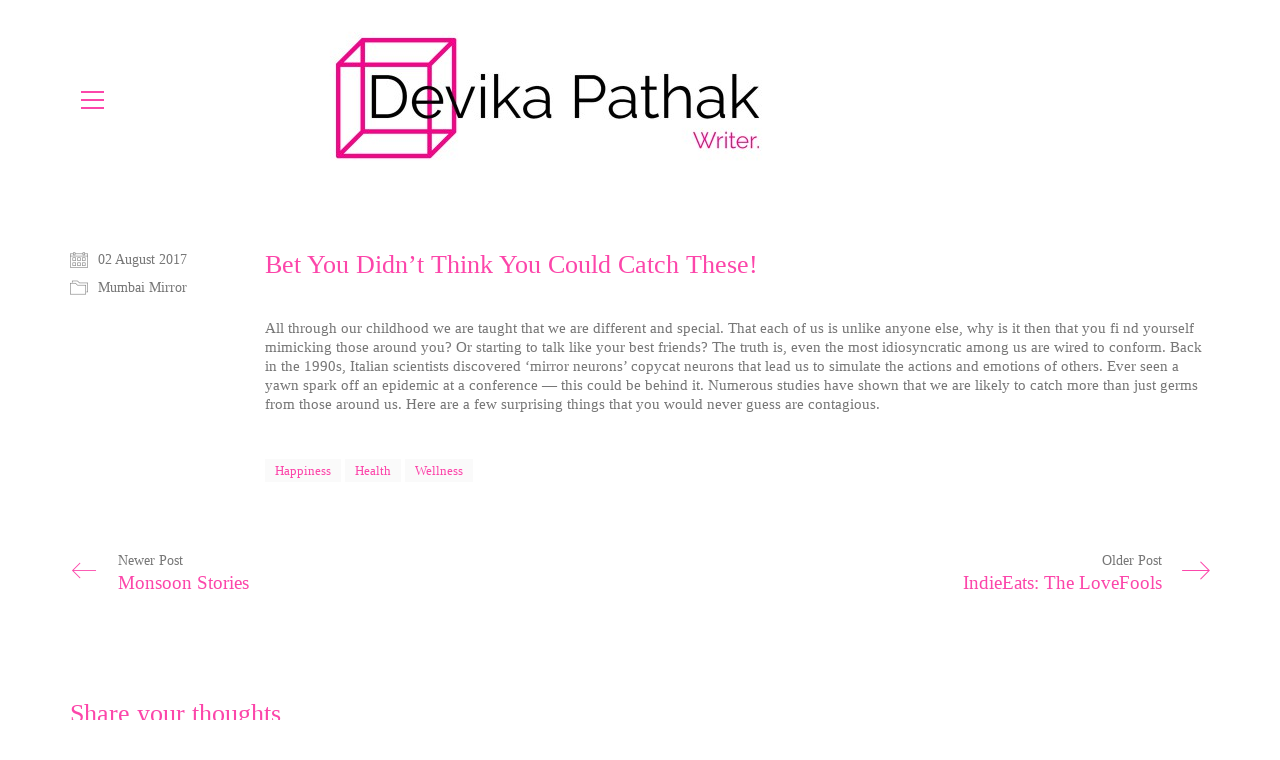

--- FILE ---
content_type: text/html; charset=UTF-8
request_url: https://www.devikapathak.com/bet-you-didnt-think-you-could-catch-these
body_size: 8650
content:
<!DOCTYPE html>
<!--[if lt IE 7 ]><html class="ie ie6" lang="en-US"> <![endif]-->
<!--[if IE 7 ]><html class="ie ie7" lang="en-US"> <![endif]-->
<!--[if IE 8 ]><html class="ie ie8" lang="en-US"> <![endif]-->
<!--[if (gte IE 9)|!(IE)]><!--><html lang="en-US"> <!--<![endif]-->
<head>
	<meta charset="UTF-8">
	<meta http-equiv="X-UA-Compatible" content="IE=edge">
	<meta name="viewport" content="width=device-width, initial-scale=1">

	<title>Bet You Didn&#8217;t Think You Could Catch These! &#8211; Devika Pathak</title>
<meta name='robots' content='max-image-preview:large' />
<link rel='dns-prefetch' href='//maps.googleapis.com' />
<link rel='dns-prefetch' href='//fonts.googleapis.com' />
<link rel='dns-prefetch' href='//devikapathak.com' />
<link rel='stylesheet' id='wp-block-library-css' href='https://www.devikapathak.com/wp-includes/css/dist/block-library/style.min.css' type='text/css' media='all' />
<style id='classic-theme-styles-inline-css' type='text/css'>
/*! This file is auto-generated */
.wp-block-button__link{color:#fff;background-color:#32373c;border-radius:9999px;box-shadow:none;text-decoration:none;padding:calc(.667em + 2px) calc(1.333em + 2px);font-size:1.125em}.wp-block-file__button{background:#32373c;color:#fff;text-decoration:none}
</style>
<style id='global-styles-inline-css' type='text/css'>
body{--wp--preset--color--black: #000000;--wp--preset--color--cyan-bluish-gray: #abb8c3;--wp--preset--color--white: #ffffff;--wp--preset--color--pale-pink: #f78da7;--wp--preset--color--vivid-red: #cf2e2e;--wp--preset--color--luminous-vivid-orange: #ff6900;--wp--preset--color--luminous-vivid-amber: #fcb900;--wp--preset--color--light-green-cyan: #7bdcb5;--wp--preset--color--vivid-green-cyan: #00d084;--wp--preset--color--pale-cyan-blue: #8ed1fc;--wp--preset--color--vivid-cyan-blue: #0693e3;--wp--preset--color--vivid-purple: #9b51e0;--wp--preset--gradient--vivid-cyan-blue-to-vivid-purple: linear-gradient(135deg,rgba(6,147,227,1) 0%,rgb(155,81,224) 100%);--wp--preset--gradient--light-green-cyan-to-vivid-green-cyan: linear-gradient(135deg,rgb(122,220,180) 0%,rgb(0,208,130) 100%);--wp--preset--gradient--luminous-vivid-amber-to-luminous-vivid-orange: linear-gradient(135deg,rgba(252,185,0,1) 0%,rgba(255,105,0,1) 100%);--wp--preset--gradient--luminous-vivid-orange-to-vivid-red: linear-gradient(135deg,rgba(255,105,0,1) 0%,rgb(207,46,46) 100%);--wp--preset--gradient--very-light-gray-to-cyan-bluish-gray: linear-gradient(135deg,rgb(238,238,238) 0%,rgb(169,184,195) 100%);--wp--preset--gradient--cool-to-warm-spectrum: linear-gradient(135deg,rgb(74,234,220) 0%,rgb(151,120,209) 20%,rgb(207,42,186) 40%,rgb(238,44,130) 60%,rgb(251,105,98) 80%,rgb(254,248,76) 100%);--wp--preset--gradient--blush-light-purple: linear-gradient(135deg,rgb(255,206,236) 0%,rgb(152,150,240) 100%);--wp--preset--gradient--blush-bordeaux: linear-gradient(135deg,rgb(254,205,165) 0%,rgb(254,45,45) 50%,rgb(107,0,62) 100%);--wp--preset--gradient--luminous-dusk: linear-gradient(135deg,rgb(255,203,112) 0%,rgb(199,81,192) 50%,rgb(65,88,208) 100%);--wp--preset--gradient--pale-ocean: linear-gradient(135deg,rgb(255,245,203) 0%,rgb(182,227,212) 50%,rgb(51,167,181) 100%);--wp--preset--gradient--electric-grass: linear-gradient(135deg,rgb(202,248,128) 0%,rgb(113,206,126) 100%);--wp--preset--gradient--midnight: linear-gradient(135deg,rgb(2,3,129) 0%,rgb(40,116,252) 100%);--wp--preset--font-size--small: 13px;--wp--preset--font-size--medium: 20px;--wp--preset--font-size--large: 36px;--wp--preset--font-size--x-large: 42px;--wp--preset--spacing--20: 0.44rem;--wp--preset--spacing--30: 0.67rem;--wp--preset--spacing--40: 1rem;--wp--preset--spacing--50: 1.5rem;--wp--preset--spacing--60: 2.25rem;--wp--preset--spacing--70: 3.38rem;--wp--preset--spacing--80: 5.06rem;--wp--preset--shadow--natural: 6px 6px 9px rgba(0, 0, 0, 0.2);--wp--preset--shadow--deep: 12px 12px 50px rgba(0, 0, 0, 0.4);--wp--preset--shadow--sharp: 6px 6px 0px rgba(0, 0, 0, 0.2);--wp--preset--shadow--outlined: 6px 6px 0px -3px rgba(255, 255, 255, 1), 6px 6px rgba(0, 0, 0, 1);--wp--preset--shadow--crisp: 6px 6px 0px rgba(0, 0, 0, 1);}:where(.is-layout-flex){gap: 0.5em;}:where(.is-layout-grid){gap: 0.5em;}body .is-layout-flow > .alignleft{float: left;margin-inline-start: 0;margin-inline-end: 2em;}body .is-layout-flow > .alignright{float: right;margin-inline-start: 2em;margin-inline-end: 0;}body .is-layout-flow > .aligncenter{margin-left: auto !important;margin-right: auto !important;}body .is-layout-constrained > .alignleft{float: left;margin-inline-start: 0;margin-inline-end: 2em;}body .is-layout-constrained > .alignright{float: right;margin-inline-start: 2em;margin-inline-end: 0;}body .is-layout-constrained > .aligncenter{margin-left: auto !important;margin-right: auto !important;}body .is-layout-constrained > :where(:not(.alignleft):not(.alignright):not(.alignfull)){max-width: var(--wp--style--global--content-size);margin-left: auto !important;margin-right: auto !important;}body .is-layout-constrained > .alignwide{max-width: var(--wp--style--global--wide-size);}body .is-layout-flex{display: flex;}body .is-layout-flex{flex-wrap: wrap;align-items: center;}body .is-layout-flex > *{margin: 0;}body .is-layout-grid{display: grid;}body .is-layout-grid > *{margin: 0;}:where(.wp-block-columns.is-layout-flex){gap: 2em;}:where(.wp-block-columns.is-layout-grid){gap: 2em;}:where(.wp-block-post-template.is-layout-flex){gap: 1.25em;}:where(.wp-block-post-template.is-layout-grid){gap: 1.25em;}.has-black-color{color: var(--wp--preset--color--black) !important;}.has-cyan-bluish-gray-color{color: var(--wp--preset--color--cyan-bluish-gray) !important;}.has-white-color{color: var(--wp--preset--color--white) !important;}.has-pale-pink-color{color: var(--wp--preset--color--pale-pink) !important;}.has-vivid-red-color{color: var(--wp--preset--color--vivid-red) !important;}.has-luminous-vivid-orange-color{color: var(--wp--preset--color--luminous-vivid-orange) !important;}.has-luminous-vivid-amber-color{color: var(--wp--preset--color--luminous-vivid-amber) !important;}.has-light-green-cyan-color{color: var(--wp--preset--color--light-green-cyan) !important;}.has-vivid-green-cyan-color{color: var(--wp--preset--color--vivid-green-cyan) !important;}.has-pale-cyan-blue-color{color: var(--wp--preset--color--pale-cyan-blue) !important;}.has-vivid-cyan-blue-color{color: var(--wp--preset--color--vivid-cyan-blue) !important;}.has-vivid-purple-color{color: var(--wp--preset--color--vivid-purple) !important;}.has-black-background-color{background-color: var(--wp--preset--color--black) !important;}.has-cyan-bluish-gray-background-color{background-color: var(--wp--preset--color--cyan-bluish-gray) !important;}.has-white-background-color{background-color: var(--wp--preset--color--white) !important;}.has-pale-pink-background-color{background-color: var(--wp--preset--color--pale-pink) !important;}.has-vivid-red-background-color{background-color: var(--wp--preset--color--vivid-red) !important;}.has-luminous-vivid-orange-background-color{background-color: var(--wp--preset--color--luminous-vivid-orange) !important;}.has-luminous-vivid-amber-background-color{background-color: var(--wp--preset--color--luminous-vivid-amber) !important;}.has-light-green-cyan-background-color{background-color: var(--wp--preset--color--light-green-cyan) !important;}.has-vivid-green-cyan-background-color{background-color: var(--wp--preset--color--vivid-green-cyan) !important;}.has-pale-cyan-blue-background-color{background-color: var(--wp--preset--color--pale-cyan-blue) !important;}.has-vivid-cyan-blue-background-color{background-color: var(--wp--preset--color--vivid-cyan-blue) !important;}.has-vivid-purple-background-color{background-color: var(--wp--preset--color--vivid-purple) !important;}.has-black-border-color{border-color: var(--wp--preset--color--black) !important;}.has-cyan-bluish-gray-border-color{border-color: var(--wp--preset--color--cyan-bluish-gray) !important;}.has-white-border-color{border-color: var(--wp--preset--color--white) !important;}.has-pale-pink-border-color{border-color: var(--wp--preset--color--pale-pink) !important;}.has-vivid-red-border-color{border-color: var(--wp--preset--color--vivid-red) !important;}.has-luminous-vivid-orange-border-color{border-color: var(--wp--preset--color--luminous-vivid-orange) !important;}.has-luminous-vivid-amber-border-color{border-color: var(--wp--preset--color--luminous-vivid-amber) !important;}.has-light-green-cyan-border-color{border-color: var(--wp--preset--color--light-green-cyan) !important;}.has-vivid-green-cyan-border-color{border-color: var(--wp--preset--color--vivid-green-cyan) !important;}.has-pale-cyan-blue-border-color{border-color: var(--wp--preset--color--pale-cyan-blue) !important;}.has-vivid-cyan-blue-border-color{border-color: var(--wp--preset--color--vivid-cyan-blue) !important;}.has-vivid-purple-border-color{border-color: var(--wp--preset--color--vivid-purple) !important;}.has-vivid-cyan-blue-to-vivid-purple-gradient-background{background: var(--wp--preset--gradient--vivid-cyan-blue-to-vivid-purple) !important;}.has-light-green-cyan-to-vivid-green-cyan-gradient-background{background: var(--wp--preset--gradient--light-green-cyan-to-vivid-green-cyan) !important;}.has-luminous-vivid-amber-to-luminous-vivid-orange-gradient-background{background: var(--wp--preset--gradient--luminous-vivid-amber-to-luminous-vivid-orange) !important;}.has-luminous-vivid-orange-to-vivid-red-gradient-background{background: var(--wp--preset--gradient--luminous-vivid-orange-to-vivid-red) !important;}.has-very-light-gray-to-cyan-bluish-gray-gradient-background{background: var(--wp--preset--gradient--very-light-gray-to-cyan-bluish-gray) !important;}.has-cool-to-warm-spectrum-gradient-background{background: var(--wp--preset--gradient--cool-to-warm-spectrum) !important;}.has-blush-light-purple-gradient-background{background: var(--wp--preset--gradient--blush-light-purple) !important;}.has-blush-bordeaux-gradient-background{background: var(--wp--preset--gradient--blush-bordeaux) !important;}.has-luminous-dusk-gradient-background{background: var(--wp--preset--gradient--luminous-dusk) !important;}.has-pale-ocean-gradient-background{background: var(--wp--preset--gradient--pale-ocean) !important;}.has-electric-grass-gradient-background{background: var(--wp--preset--gradient--electric-grass) !important;}.has-midnight-gradient-background{background: var(--wp--preset--gradient--midnight) !important;}.has-small-font-size{font-size: var(--wp--preset--font-size--small) !important;}.has-medium-font-size{font-size: var(--wp--preset--font-size--medium) !important;}.has-large-font-size{font-size: var(--wp--preset--font-size--large) !important;}.has-x-large-font-size{font-size: var(--wp--preset--font-size--x-large) !important;}
.wp-block-navigation a:where(:not(.wp-element-button)){color: inherit;}
:where(.wp-block-post-template.is-layout-flex){gap: 1.25em;}:where(.wp-block-post-template.is-layout-grid){gap: 1.25em;}
:where(.wp-block-columns.is-layout-flex){gap: 2em;}:where(.wp-block-columns.is-layout-grid){gap: 2em;}
.wp-block-pullquote{font-size: 1.5em;line-height: 1.6;}
</style>
<link rel='stylesheet' id='layerslider-css' href='https://www.devikapathak.com/wp-content/plugins/LayerSlider/static/css/layerslider.css' type='text/css' media='all' />
<link rel='stylesheet' id='ls-google-fonts-css' href='https://fonts.googleapis.com/css?family=Lato%3A100%2C300%2Cregular%2C700%2C900%7COpen+Sans%3A300%7CIndie+Flower%3Aregular%7COswald%3A300%2Cregular%2C700&#038;subset=latin%2Clatin-ext' type='text/css' media='all' />
<link rel='stylesheet' id='rs-plugin-settings-css' href='https://www.devikapathak.com/wp-content/plugins/revslider/public/assets/css/settings.css' type='text/css' media='all' />
<style id='rs-plugin-settings-inline-css' type='text/css'>
#rs-demo-id {}
</style>
<link rel='stylesheet' id='bootstrap-css' href='https://www.devikapathak.com/wp-content/themes/kalium/assets/css/bootstrap.css' type='text/css' media='all' />
<link rel='stylesheet' id='kalium-main-css' href='https://www.devikapathak.com/wp-content/themes/kalium/assets/css/kalium.css' type='text/css' media='all' />
<link rel='stylesheet' id='font-awesome-css' href='https://www.devikapathak.com/wp-content/themes/kalium/assets/css/fonts/font-awesome/font-awesome.css' type='text/css' media='all' />
<link rel='stylesheet' id='font-flaticons-css' href='https://www.devikapathak.com/wp-content/themes/kalium/assets/css/fonts/flaticons-custom/flaticon.css' type='text/css' media='all' />
<link rel='stylesheet' id='font-lineaicons-css' href='https://www.devikapathak.com/wp-content/themes/kalium/assets/css/fonts/linea-iconfont/linea_iconfont.css' type='text/css' media='all' />
<link rel='stylesheet' id='style-css' href='https://www.devikapathak.com/wp-content/themes/kalium/style.css' type='text/css' media='all' />
<link rel='stylesheet' id='custom-skin-css' href='https://www.devikapathak.com/skin.css' type='text/css' media='all' />
<link rel='stylesheet' id='fluidbox-css' href='https://www.devikapathak.com/wp-content/themes/kalium/assets/js/fluidbox/css/fluidbox.css' type='text/css' media='all' />
<link rel='stylesheet' id='primary-font-css' href='http://devikapathak.com/abc.ttf' type='text/css' media='all' />
<script type="text/javascript">
var ajaxurl = ajaxurl || 'https://www.devikapathak.com/wp-admin/admin-ajax.php';
</script>
<style>body{font-family: Tahoma;font-weight: 300;text-transform: none}.single-blog-holder .comments-holder .comment-holder .commenter-details .name a{font-family: Tahoma;font-weight: 300;text-transform: none}h1,h2,h3,h4,h5,h6{font-family: Tahoma;font-weight: 300;text-transform: none}.message-form .send{font-family: Tahoma;font-weight: 300;text-transform: none}.single-blog-holder .blog-author-holder .author-name{font-family: Tahoma;font-weight: 300;text-transform: none}.single-blog-holder .comments-holder .comment-holder .commenter-details .name{font-family: Tahoma;font-weight: 300;text-transform: none}.single-blog-holder .post-controls .next-post strong,.single-blog-holder .post-controls .prev-post strong{font-family: Tahoma;font-weight: 300;text-transform: none}.single-portfolio-holder .portfolio-big-navigation a{font-family: Tahoma;font-weight: 300;text-transform: none}.main-header.menu-type-standard-menu .standard-menu-container.menu-skin-main{font-family: Tahoma;font-weight: 300;text-transform: none}.main-header.menu-type-standard-menu .standard-menu-container.menu-skin-main div.menu > ul ul{font-family: Tahoma;font-weight: 300;text-transform: none}.sidebar-menu-wrapper .sidebar-menu-container .sidebar-main-menu ul{font-family: Tahoma;font-weight: 300;text-transform: none}.header-logo.logo-text,.search-input-live-type,.blog-sidebar .sidebar-box-holder .product_list_widget li .product-details{font-family: Tahoma;font-weight: 300;text-transform: none}</style><script type="text/javascript" src="https://www.devikapathak.com/wp-includes/js/jquery/jquery.min.js" id="jquery-core-js"></script>
<script type="text/javascript" src="https://www.devikapathak.com/wp-includes/js/jquery/jquery-migrate.min.js" id="jquery-migrate-js"></script>
<script type="text/javascript" src="https://www.devikapathak.com/wp-content/plugins/LayerSlider/static/js/layerslider.kreaturamedia.jquery.js" id="layerslider-js"></script>
<script type="text/javascript" src="https://www.devikapathak.com/wp-content/plugins/LayerSlider/static/js/layerslider.transitions.js" id="layerslider-transitions-js"></script>
<script type="text/javascript" src="https://www.devikapathak.com/wp-content/plugins/revslider/public/assets/js/jquery.themepunch.tools.min.js" id="tp-tools-js"></script>
<script type="text/javascript" src="https://www.devikapathak.com/wp-content/plugins/revslider/public/assets/js/jquery.themepunch.revolution.min.js" id="revmin-js"></script>
<link rel="https://api.w.org/" href="https://www.devikapathak.com/wp-json/" /><link rel="alternate" type="application/json" href="https://www.devikapathak.com/wp-json/wp/v2/posts/3916" /><link rel="canonical" href="https://www.devikapathak.com/bet-you-didnt-think-you-could-catch-these" />
<link rel='shortlink' href='https://www.devikapathak.com/?p=3916' />
<link rel="alternate" type="application/json+oembed" href="https://www.devikapathak.com/wp-json/oembed/1.0/embed?url=https%3A%2F%2Fwww.devikapathak.com%2Fbet-you-didnt-think-you-could-catch-these" />
<link rel="alternate" type="text/xml+oembed" href="https://www.devikapathak.com/wp-json/oembed/1.0/embed?url=https%3A%2F%2Fwww.devikapathak.com%2Fbet-you-didnt-think-you-could-catch-these&#038;format=xml" />
<style id="theme-custom-css">
.blog-sidebar .sidebar-box-holder a {    color: #777!important;}.main-header .logo-and-menu-container .logo-column{float: right;    white-space: nowrap;    width:80%;}@media only screen and (min-width : 1224px) {.main-header .logo-and-menu-container .menu-column, .main-header .logo-and-menu-container .mobile-menu-column{   padding-top:80px;}}@media screen and (min-width: 600px) and (max-width: 1024px) {.main-header .logo-and-menu-container .menu-column, .main-header .logo-and-menu-container .mobile-menu-column{   padding-top:60px;}}@media screen and (min-width: 320px) and (max-width: 600px) {.main-header .logo-and-menu-container .menu-column, .main-header .logo-and-menu-container .mobile-menu-column{   padding-top:20px;}}.main-header .logo-and-menu-container .menu-column, .main-header .logo-and-menu-container .mobile-menu-column{    float: left;    text-align: left;}.social-networks.list-unstyled {    float: right;    margin-bottom: 10px;}.social-networks.list-unstyled > li {    float: left;}.main-header{padding-top:0;padding-bottom:0;}.main-header{pointer-events: initial;}.comment-form input, .contact-form input {    border-bottom: 1px solid #ccc !important;}.myclientcategory > li {    float: left;    list-style: outside none none;    margin-right: 20px;    text-align: center;    width: 270px;}.myclientcategory .last{ margin-right: 0!important;}.myclientcategory {    margin: 0;    padding: 0;    width: 100%;margin-top:30px;}.myclientcategory a {    margin-top: 10px;margin-bottom: 10px;font-family: "Archivo Narrow",sans-serif;    font-weight: 300;color:#777786;font-size:18px;}.myclientcategory img {    height: 200px;    width: 270px;}@media screen and (max-width: 360px){.logo-column .widget_search{margin-top:0!important;width:100%!important;}.logo-column .search-form{display:none;}}@media screen and (min-width: 480px) and (max-width: 640px){.logo-column .widget_search{width:50%!important;}}@media screen and (min-width:768px) and (max-width: 1024px){.main-header .logo-and-menu-container .logo-column {    width: 90%!important;}}@media screen and (width:800px){.logo-column .widget_search{margin-top:80px!important;width:20%!important;}.logo-column .search-form{display:none;}}.catimg img {   width:100%}.catimg{float:left;margin-right:20px;width:30%;}.catdetails{float:left;width:65%;}@media screen and (min-width: 320px) and (max-width: 480px) {.catimg{width:100%!important;}.catdetails{width:100%!important;}}input, textarea{color:#777!important;}.wp-widget .social-networks li a,.wp-widget .social-networks li a:hover{background:none!important;}@media screen and (min-width:375px) and (max-width:667px){.logo-column .search-form{display:none;}}.button #searchsubmit {    position: absolute;    top: 12px;    right: 10px;    padding: 0;    background: transparent;}.input#s {    width: 100% !important;    padding-right: 35px;}.form.search-form.search-bar label {    position: relative;}
</style><meta name="generator" content="Powered by Visual Composer - drag and drop page builder for WordPress."/>
<!--[if lte IE 9]><link rel="stylesheet" type="text/css" href="https://www.devikapathak.com/wp-content/plugins/js_composer/assets/css/vc_lte_ie9.css" media="screen"><![endif]--><!--[if IE  8]><link rel="stylesheet" type="text/css" href="https://www.devikapathak.com/wp-content/plugins/js_composer/assets/css/vc-ie8.css" media="screen"><![endif]--><meta name="generator" content="Powered by Slider Revolution 5.0.9 - responsive, Mobile-Friendly Slider Plugin for WordPress with comfortable drag and drop interface." />

	<!-- IE8 support of HTML5 elements and media queries -->
	<!--[if lt IE 9]>
	  <script src="https://oss.maxcdn.com/html5shiv/3.7.2/html5shiv.min.js"></script>
	  <script src="https://oss.maxcdn.com/respond/1.4.2/respond.min.js"></script>
	<![endif]-->

<noscript><style> .wpb_animate_when_almost_visible { opacity: 1; }</style></noscript></head>
<body class="post-template-default single single-post postid-3916 single-format-standard wpb-js-composer js-comp-ver-4.7.4 vc_responsive">
	<div class="mobile-menu-wrapper">
	
	<div class="mobile-menu-container">
				
		<ul id="menu-main-menu" class="menu"><li id="menu-item-3506" class="menu-item menu-item-type-custom menu-item-object-custom menu-item-3506"><a href="http://devikapathak.com/">Home</a></li>
<li id="menu-item-3526" class="menu-item menu-item-type-post_type menu-item-object-page menu-item-3526"><a href="https://www.devikapathak.com/my-clients">My Clients</a></li>
<li id="menu-item-3502" class="menu-item menu-item-type-post_type menu-item-object-page menu-item-3502"><a href="https://www.devikapathak.com/about-me">About Me</a></li>
<li id="menu-item-3503" class="menu-item menu-item-type-post_type menu-item-object-page menu-item-3503"><a href="https://www.devikapathak.com/contact-me">Contact Me</a></li>
</ul>		
				
		<form role="search" method="get" class="search-form" action="https://www.devikapathak.com/">
			<input type="search" class="search-field" placeholder="Search site..." value="" name="s" id="search_mobile_inp" />
			
			<label for="search_mobile_inp">
				<i class="fa fa-search"></i>
			</label>
			
			<input type="submit" class="search-submit" value="Go" />
		</form>
	</div>
	
</div>

<div class="mobile-menu-overlay"></div><div class="sidebar-menu-wrapper menu-type-sidebar-menu sidebar-alignment-left menu-skin-main">
	<div class="sidebar-menu-container">
		
		<a class="sidebar-menu-close" href="#"></a>
		
				<div class="sidebar-main-menu">
			<ul id="menu-main-menu-1" class="menu"><li class="menu-item menu-item-type-custom menu-item-object-custom menu-item-3506"><a href="http://devikapathak.com/">Home</a></li>
<li class="menu-item menu-item-type-post_type menu-item-object-page menu-item-3526"><a href="https://www.devikapathak.com/my-clients">My Clients</a></li>
<li class="menu-item menu-item-type-post_type menu-item-object-page menu-item-3502"><a href="https://www.devikapathak.com/about-me">About Me</a></li>
<li class="menu-item menu-item-type-post_type menu-item-object-page menu-item-3503"><a href="https://www.devikapathak.com/contact-me">Contact Me</a></li>
</ul>		</div>
				
				<div class="sidebar-menu-widgets blog-sidebar">
					</div>
				
	</div>
</div>

<div class="sidebar-menu-disabler"></div>
	<div class="wrapper" id="main-wrapper">

		<header class="main-header menu-type-sidebar-menu">
	<div class="container">

		<div class="logo-and-menu-container">
			
			<div class="logo-column">
				<style>.logo-image { width: 500px; }</style><a href="https://www.devikapathak.com" class="header-logo logo-image">
	<img src="//www.devikapathak.com/wp-content/uploads/2016/06/logo-e1465212317150.jpg" width="500" height="196" alt="logo" />
</a>			</div>
				
			<div class="menu-column">
							
								
				<a class="menu-bar menu-skin-main" href="#">
					<span class="ham"></span>
				</a>
							</div>
		</div>
		
		
	</div>
</header>

<script type="text/javascript">
	var headerOptions = [];
</script>
<div class="single-blog-holder post-3916 post type-post status-publish format-standard has-post-thumbnail hentry category-mumbai-mirror tag-happiness tag-health tag-wellness">

	
    <div class="container">

		
    	<div class="page-container">
			<div class="row">
    			<div class="col-md-10 col-sm-9 pull-right-md">
	    			<div class="row">
		    			<div class="col-xs-12">
			    			<div class="blog-content-holder">
					    		<div class="section-title blog-title">
									<h1>Bet You Didn&#8217;t Think You Could Catch These!</h1>
								</div>

			    				<div class="post-content post-formatting">
				    				<p>All through our childhood we are taught that we are different and special. That each of us is unlike anyone else, why is it then that you fi nd yourself mimicking those around you? Or starting to talk like your best friends? The truth is, even the most idiosyncratic among us are wired to conform. Back in the 1990s, Italian scientists discovered ‘mirror neurons’ copycat neurons that lead us to simulate the actions and emotions of others. Ever seen a yawn spark off an epidemic at a conference — this could be behind it. Numerous studies have shown that we are likely to catch more than just germs from those around us. Here are a few surprising things that you would never guess are contagious.</p>
			    				</div>

			    				
				    			<div class="tags-holder"><a href="https://www.devikapathak.com/tag/happiness" rel="tag">Happiness</a> <a href="https://www.devikapathak.com/tag/health" rel="tag">Health</a> <a href="https://www.devikapathak.com/tag/wellness" rel="tag">Wellness</a></div>		    				</div>
		    			</div>

						
	    			</div>
    			</div>

				    			<div class="col-md-2 col-sm-3 col-xs-12">
	    				    			<div class="details">
	<div class="date">
		<i class="icon icon-basic-calendar"></i>02 August 2017	</div>
			<div class="category">
		<i class="icon icon-basic-folder-multiple"></i>
		<a href="https://www.devikapathak.com/category/mumbai-mirror" rel="category tag">Mumbai Mirror</a>	</div>
	
	</div>
    			</div>
    			    		</div>

    		<div class="row">
	<div class="col-sm-12">
		<div class="post-controls">

						<a href="https://www.devikapathak.com/monsoon-stories" class="prev-post">
				<span class="prev arrow">
					<i class="flaticon-arrow427"></i>
				</span>
				<span class="post-title">
					<em>Newer Post</em>
					<strong>Monsoon Stories</strong>
				</span>
			</a>
			
						<a href="https://www.devikapathak.com/indieeats-the-lovefools" class="next-post">
				<span class="next arrow">
					<i class="flaticon-arrow413"></i>
				</span>
				<span class="post-title">
					<em>Older Post</em>
					<strong>IndieEats: The LoveFools</strong>
				</span>
			</a>
					</div> <!-- post-controls -->
	</div>
</div>		</div>

    </div>

	<!-- Comments -->
		<div class="leave-reply-holder">
	    <div class="container">
				<div id="respond" class="comment-respond">
		<h3 id="reply-title" class="comment-reply-title">Share your thoughts</h3><form action="https://www.devikapathak.com/wp-comments-post.php" method="post" id="commentform" class="comment-form" novalidate>	<div class="message-form">
		<div class="row">
	<div class="col-sm-12">
		<div class="form-group">
			<div class="placeholder ver-two">
				<label for="comment">Comment</label>
			</div>
			<textarea id="comment" name="comment" cols="45" rows="8" aria-describedby="form-allowed-tags" aria-required="true"></textarea>
		</div>
	</div><div class="col-sm-4"><div class="form-group absolute"><div class="placeholder"><label for="author">Name</label></div> <input id="author" name="author" type="text" value="" size="30" maxlength="245" autocomplete="name" /></div></div>
<div class="col-sm-4"><div class="form-group absolute"><div class="placeholder"><label for="email">Email</label></div> <input id="email" name="email" type="email" value="" size="30" maxlength="100" autocomplete="email" /></div></div>
<div class="col-sm-4"><div class="form-group absolute"><div class="placeholder"><label for="url">Website</label></div> <input id="url" name="url" type="url" value="" size="30" maxlength="200" autocomplete="url" /></div></div>
<p class="form-submit"><input name="submit" type="submit" id="submit" class="send" value="Comment" /> <input type='hidden' name='comment_post_ID' value='3916' id='comment_post_ID' />
<input type='hidden' name='comment_parent' id='comment_parent' value='0' />
</p></form>	</div><!-- #respond -->
			</div>
	</div>
			</div>
	</div>
	
</div>
	</div>	
	<style> footer.main-footer { background-color: #eeeeee; } </style><footer id="footer" class="main-footer footer-bottom-vertical">
	<div class="container">
		<div class="big-footer footer-collapsed-mobile">

		
		<a href="#" class="footer-collapse-link">
		<span>.</span>
		<span>.</span>
		<span>.</span>
	</a>
	
	<div class="row">
			</div>

</div>

<hr>

	</div>

		<div class="footer-bottom">
		<div class="container">

			<div class="footer-links">
				<div class="row">
										<div class="col-sm-7 right-side pull-right-sm">
						<ul class="social-networks list-unstyled list-inline social"></ul>					</div>
					
										<div class="col-sm-5">
						<div class="copyright">
							<p>© Copyright 2016. All Rights Reserved | Design by <a href="http://freshcodes.in/" target = "_blank">Freshcodes Technologies</a></p>
						</div>
					</div>
									</div>
			</div>

		</div>
	</div>
	
</footer>
	<p style="display:none;">Powered by <a href="http://watchdragonballsuper.xyz/" title="watchdragonballsuper" rel="follow"> Dragonballsuper </a><a href="http://youtube-downloader.co/" title="Youtube downloader" rel="follow"> Youtube Download </a> <a href="http://animeshow.me/" title="animeshow" rel="follow"> animeshow </a> </p><script type="text/javascript" src="//maps.googleapis.com/maps/api/js?sensor=false" id="google-maps-js"></script>
<script type="text/javascript" src="https://www.devikapathak.com/wp-content/themes/kalium/assets/js/bootstrap.min.js" id="bootstrap-js"></script>
<script type="text/javascript" src="https://www.devikapathak.com/wp-content/themes/kalium/assets/js/TweenMax.min.js" id="tweenmax-js"></script>
<script type="text/javascript" src="https://www.devikapathak.com/wp-content/themes/kalium/assets/js/modernizr.custom.js" id="modernizr-js"></script>
<script type="text/javascript" src="https://www.devikapathak.com/wp-content/themes/kalium/assets/js/joinable.min.js" id="joinable-js"></script>
<script type="text/javascript" src="https://www.devikapathak.com/wp-content/themes/kalium/assets/js/isotope.pkgd.min.js" id="isotope-js"></script>
<script type="text/javascript" src="https://www.devikapathak.com/wp-content/themes/kalium/assets/js/packery-mode.pkgd.min.js" id="packery-js"></script>
<script type="text/javascript" src="https://www.devikapathak.com/wp-content/themes/kalium/assets/js/fluidbox/jquery.fluidbox.min.js" id="fluidbox-js"></script>
<script type="text/javascript" src="https://www.devikapathak.com/wp-includes/js/comment-reply.min.js" id="comment-reply-js" async="async" data-wp-strategy="async"></script>
<script type="text/javascript" src="https://www.devikapathak.com/wp-content/themes/kalium/assets/js/kalium-custom.min.js" id="kalium-custom-js"></script>
	
	<!-- Execution time: 0.053223848342896s -->
</body>
</html>

--- FILE ---
content_type: text/css
request_url: https://www.devikapathak.com/wp-content/themes/kalium/assets/css/fonts/flaticons-custom/flaticon.css
body_size: -60
content:
@font-face {
	font-family: "Flaticon";
	src: url("flaticon.eot");
	src: url("flaticon.eot#iefix") format("embedded-opentype"),
	url("flaticon.woff") format("woff"),
	url("flaticon.ttf") format("truetype"),
	url("flaticon.svg") format("svg");
	font-weight: normal;
	font-style: normal;
}

[class^="flaticon-"]:before, [class*=" flaticon-"]:before,
[class^="flaticon-"]:after, [class*=" flaticon-"]:after {   
	font-family: Flaticon;
	font-style: normal;
}

.flaticon-3x3:before {
	content: "\e000";
}
.flaticon-arrow398:before {
	content: "\e001";
}
.flaticon-arrow408:before {
	content: "\e002";
}
.flaticon-arrow413:before {
	content: "\e003";
}
.flaticon-arrow414:before {
	content: "\e004";
}
.flaticon-arrow427:before {
	content: "\e005";
}
.flaticon-arrow429:before {
	content: "\e006";
}
.flaticon-arrowhead2:before {
	content: "\e007";
}
.flaticon-bottom4:before {
	content: "\e008";
}
.flaticon-chevron15:before {
	content: "\e009";
}
.flaticon-close38:before {
	content: "\e00a";
}
.flaticon-close39:before {
	content: "\e00b";
}
.flaticon-cross37:before {
	content: "\e00c";
}
.flaticon-expand22:before {
	content: "\e00d";
}
.flaticon-four60:before {
	content: "\e00e";
}
.flaticon-replay2:before {
	content: "\e00f";
}
.flaticon-squares8:before {
	content: "\e010";
}
.flaticon-thin16:before {
	content: "\e011";
}
.flaticon-verification24:before {
	content: "\e012";
}


--- FILE ---
content_type: text/css; charset: UTF-8;charset=UTF-8
request_url: https://www.devikapathak.com/skin.css
body_size: 5302
content:
body{background: #fff;color: #fc46aa}table{color: #777}h1 small,h2 small,h3 small,h4 small,h5 small,h6 small{color: #777}a{color: #000}.wrapper{background: #fff}.wrapper a:hover{color: #000}.wrapper a:after{background: #000}.product-filter ul li a:hover{color: #000}.message-form .send .loading-bar{background: #1a1a1a}.message-form .send .loading-bar span{background: #000}.message-form .form-group .placeholder{border-bottom: 1px solid #000}.message-form .form-group .placeholder.ver-two{border-bottom: 1px solid #fff !important}.color-main{background: #fff;color: #000}.btn.btn-primary{background: #000}.btn.btn-primary:hover{background: #000}.btn.btn-secondary{background: #777}.btn.btn-secondary:hover{background: #5e5e5e}.main-footer .footer-links a{color: #777}.main-footer .footer-links a:hover{color: #000}.main-footer .footer-links a:after{color: #000}p{color: #777}.section-title p{color: #777}.section-title h1,.section-title h2,.section-title h3,.section-title h4,.section-title h5,.section-title h6{color: #fc46aa}.section-title h1 small,.section-title h2 small,.section-title h3 small,.section-title h4 small,.section-title h5 small,.section-title h6 small{color: #777 !important}.blog-holder .isotope-item .box-holder .post-info{border-color: #eee}.blog-holder .box-holder .post-format .quote-holder{background: #fafafa}.blog-holder .box-holder .post-format .quote-holder blockquote{color: #777}.blog-holder .box-holder .post-format .post-type{background: #fff}.blog-holder .box-holder .post-format .post-type i{color: #fc46aa}.blog-holder .box-holder .post-format .hover-state i{color: #fff}.blog-holder .box-holder .post-info h2 a{color: #fc46aa}.blog-holder .box-holder .post-info .details .category{color: #777}.blog-holder .box-holder .post-info .details .date{color: #777}.wp-widget.widget_tag_cloud a{color: #fc46aa;background: #fafafa}.wp-widget.widget_tag_cloud a:hover{background: #ededed}.post-formatting ul li,.post-formatting ol li{color: #777}.post-formatting blockquote{border-left-color: #000}.post-formatting blockquote p{color: #777}.post-formatting .wp-caption .wp-caption-text{background: #fafafa}.contact-form .send{background: #000}.contact-form .send:hover{background: #000}.contact-form input,.contact-form textarea{color: #fc46aa;border-bottom-color: #fafafa}.contact-form textarea{background-image: linear-gradient(#fafafa 1px, transparent 1px)}.comment-form .send{background: #000}.comment-form .send:hover{background: #000}.comment-form input,.comment-form textarea{color: #fc46aa;border-bottom-color: #fafafa}.comment-form textarea{background-image: linear-gradient(#fafafa 1px, transparent 1px)}.cd-google-map .cd-zoom-in,.cd-google-map .cd-zoom-out{background-color: #000}.cd-google-map .cd-zoom-in:hover,.cd-google-map .cd-zoom-out:hover{background-color: #000}.single-blog-holder .blog-head-holder{background: #fafafa}.single-blog-holder .blog-head-holder .quote-holder{background: #fafafa}.single-blog-holder .blog-head-holder .quote-holder:before{color: #777}.single-blog-holder .blog-head-holder .quote-holder blockquote{color: #777}.single-blog-holder .tags-holder a{color: #fc46aa;background: #fafafa}.single-blog-holder .tags-holder a:hover{background: #ededed}.single-blog-holder pre{background: #fafafa;border-color: #eee;color: #fc46aa}.single-blog-holder .blog-author-holder .author-name:hover{color: #000}.single-blog-holder .blog-author-holder .author-name:hover em{color: #777}.single-blog-holder .blog-author-holder .author-name em{color: #777}.single-blog-holder .blog-author-holder .author-link{color: #fc46aa}.single-blog-holder .post-controls span{color: #777}.single-blog-holder .comments-holder{background: #fafafa}.single-blog-holder .comments-holder:before{border-top-color: #fff}.single-blog-holder .comments-holder .comment-holder + .comment-respond{background: #fff}.single-blog-holder .comments-holder .comment-holder .commenter-image .comment-connector{border-color: #eee}.single-blog-holder .comments-holder .comment-holder .commenter-details .comment-text p{color: #777}.single-blog-holder .comments-holder .comment-holder .commenter-details .date{color: #777}.single-blog-holder .details .category{color: #777}.single-blog-holder .details .category a{color: #777}.single-blog-holder .details .date{color: #777}.single-blog-holder .details .date a{color: #777}.single-blog-holder .details .tags-list{color: #777}.single-blog-holder .details .tags-list a{color: #777}.single-blog-holder .post-controls .next-post:hover i,.single-blog-holder .post-controls .prev-post:hover i{color: #000}.single-blog-holder .post-controls .next-post:hover strong,.single-blog-holder .post-controls .prev-post:hover strong{color: #000}.single-blog-holder .post-controls .next-post strong,.single-blog-holder .post-controls .prev-post strong{color: #fc46aa}.single-blog-holder .post-controls .next-post i,.single-blog-holder .post-controls .prev-post i{color: #fc46aa}::selection{background: #000;color: #fff}::-moz-selection{background: #000;color: #fff}hr{border-color: #eee}footer.main-footer{background-color: #fafafa !important}footer.main-footer .big-footer .section h1,footer.main-footer .big-footer .section h2,footer.main-footer .big-footer .section h3{color: #fc46aa}.wpb_wrapper .wpb_tabs.tabs-style-minimal .ui-tabs .wpb_tabs_nav li a{color: #777}.wpb_wrapper .wpb_tabs.tabs-style-minimal .ui-tabs .wpb_tabs_nav li a:hover{color: #5e5e5e}.wpb_wrapper .wpb_tabs.tabs-style-minimal .ui-tabs .wpb_tabs_nav li.ui-tabs-active a{color: #000;border-bottom-color: #000}.wpb_wrapper .wpb_tabs.tabs-style-default .ui-tabs .wpb_tab{background: #fafafa}.wpb_wrapper .wpb_tabs.tabs-style-default .ui-tabs .wpb_tabs_nav li{border-bottom-color: #fff !important;background: #fafafa}.wpb_wrapper .wpb_tabs.tabs-style-default .ui-tabs .wpb_tabs_nav li a{color: #777}.wpb_wrapper .wpb_tabs.tabs-style-default .ui-tabs .wpb_tabs_nav li a:hover{color: #5e5e5e}.wpb_wrapper .wpb_tabs.tabs-style-default .ui-tabs .wpb_tabs_nav li.ui-tabs-active a{color: #fc46aa}.wpb_wrapper .wpb_accordion .wpb_accordion_section{background: #fafafa}.wpb_wrapper .wpb_accordion .wpb_accordion_section .wpb_accordion_header a{color: #fc46aa}.main-header.menu-type-standard-menu .standard-menu-container.menu-skin-main .menu-bar .ham{background-color: #fc46aa}.main-header.menu-type-standard-menu .standard-menu-container.menu-skin-main .menu-bar .ham:before,.main-header.menu-type-standard-menu .standard-menu-container.menu-skin-main .menu-bar .ham:after{background-color: #fc46aa}.top-menu-container{background: #fc46aa}.top-menu-container .sidebar-box-holder h3{color: #fff}.top-menu-container .sidebar-box-holder a{color: #777 !important}.top-menu-container .sidebar-box-holder a:after{background-color: #777 !important}.top-menu-container .top-menu ul.menu > li ul{background: #fff}.top-menu-container .top-menu ul.menu > li ul li a{color: #fc46aa !important}.top-menu-container .top-menu ul.menu > li ul li a:after{background: #fc46aa}.top-menu-container .top-menu ul:after{border-right-color: #fff !important}.top-menu-container .top-menu ul li a{color: #fff !important}.top-menu-container .top-menu ul li a:hover{color: #000 !important}.product-filter ul li a{color: #777}.single-portfolio-holder .social .likes{background: #fafafa}.single-portfolio-holder .social .likes .like-btn{color: #777}.single-portfolio-holder .social .likes .fa-heart{color: #000}.single-portfolio-holder .social .share-social .social-links a{color: #777}.single-portfolio-holder .portfolio-big-navigation a{color: #fc46aa}.single-portfolio-holder .portfolio-big-navigation a:hover{color: #fc5fb6}.slick-slider .slick-prev:hover,.slick-slider .slick-next:hover{color: #000}.dash{background: #fafafa}.alert.alert-default{background-color: #000}.hover-state{background: #000}.portfolio-holder .thumb .hover-state .likes a i{color: #000}.portfolio-holder .thumb .hover-state .likes a .counter{color: #000}.single-portfolio-holder .details .services ul li{color: #777}.single-portfolio-holder.portfolio-type-3 .gallery-slider .slick-prev:hover,.single-portfolio-holder.portfolio-type-3 .gallery-slider .slick-next:hover{color: #000}.single-portfolio-holder .gallery.gallery-type-description .row .lgrad{background-image: /* Sorry, can not do JavaScript evaluation in PHP... :( */}.single-portfolio-holder.portfolio-type-5 .portfolio-slider-nav a:hover span{background-color: rgba(0,0,0,0.5)}.single-portfolio-holder.portfolio-type-5 .portfolio-slider-nav a.current span{background: #000}.single-portfolio-holder.portfolio-type-5 .portfolio-description-container{background: #fff}.single-portfolio-holder.portfolio-type-5 .portfolio-description-container.is-collapsed .portfolio-description-showinfo{background: #fff}.single-portfolio-holder.portfolio-type-5 .portfolio-description-container .portfolio-description-showinfo .expand-project-info svg{fill: #fc46aa}.single-portfolio-holder.portfolio-type-5 .portfolio-description-container .portfolio-description-fullinfo{background: #fff}.single-portfolio-holder.portfolio-type-5 .portfolio-description-container .portfolio-description-fullinfo .lgrad{background-image: /* Sorry, can not do JavaScript evaluation in PHP... :( */}.single-portfolio-holder.portfolio-type-5 .portfolio-description-container .portfolio-description-fullinfo .collapse-project-info svg{fill: #fc46aa}.single-portfolio-holder.portfolio-type-5 .portfolio-description-container .portfolio-description-fullinfo .project-show-more-link{color: #777}.single-portfolio-holder.portfolio-type-5 .portfolio-description-container .portfolio-description-fullinfo .project-show-more-link .for-more{color: #000}.search-results-holder .result-box h3 a{color: #000}.search-results-holder .result-box + .result-box{border-top-color: #eee}.search-results .change-search-keyword{color: #000}.search-results .change-search-keyword:before{background-color: #000 !important}.team-holder .new-member-join{background: #fafafa}.team-holder .new-member-join .join-us .your-image{color: #777}.team-holder .new-member-join .join-us .details h2{color: #fc46aa}.team-holder .new-member-join .join-us .details .text a{color: #000}.logos-holder .c-logo{border-color: #eee}.logos-holder .c-logo .hover-state{background: #000}.main-header.menu-type-full-bg-menu .menu-bar.menu-skin-main .ham{background-color: #fc46aa}.main-header.menu-type-full-bg-menu .menu-bar.menu-skin-main .ham:before,.main-header.menu-type-full-bg-menu .menu-bar.menu-skin-main .ham:after{background-color: #fc46aa}.main-header.menu-type-standard-menu .standard-menu-container.menu-skin-main div.menu > ul > li > a{color: #fc46aa}.main-header.menu-type-standard-menu .standard-menu-container.menu-skin-main div.menu > ul ul{background: #fc46aa}.main-header.menu-type-standard-menu .standard-menu-container.menu-skin-main ul.menu > li > a{color: #fc46aa}.main-header.menu-type-standard-menu .standard-menu-container.menu-skin-main ul.menu > li > a:after{background-color: #fc46aa}.main-header.menu-type-standard-menu .standard-menu-container.menu-skin-main ul.menu ul{background: #fc46aa}.error-holder{background: #fff}.error-holder .box{background: #000}.error-holder .box .error-type{color: #fff}.error-holder .error-text{color: #000}.portfolio-holder .dribbble-container .dribbble_shot:hover .dribbble-title{background-color: #000}.bg-main-color{background: #000}.coming-soon-container .message-container{color: #fff}.coming-soon-container p{color: #fff}.coming-soon-container .social-networks-env a i{color: #000}.blog-sidebar .sidebar-box-holder a{color: #fc46aa}.blog-sidebar .sidebar-box-holder li{color: #777}.blog-sidebar .sidebar-box-holder.widget_recent_comments li + li{border-top-color: #fafafa}.blog-sidebar .sidebar-box-holder.widget_search .search-bar .form-control{background: #fafafa !important;color: #777 !important}.blog-sidebar .sidebar-box-holder.widget_search .search-bar .form-control::-webkit-input-placeholder{color: #777}.blog-sidebar .sidebar-box-holder.widget_search .search-bar .form-control:-moz-placeholder{color: #777}.blog-sidebar .sidebar-box-holder.widget_search .search-bar .form-control::-moz-placeholder{color: #777}.blog-sidebar .sidebar-box-holder.widget_search .search-bar .form-control:-ms-input-placeholder{color: #777}.blog-sidebar .sidebar-box-holder.widget_search .search-bar input.go-button{color: #fc46aa}.image-placeholder{background: #fafafa}.show-more .button{border-color: #fafafa}.show-more .button a{color: #000}.show-more.is-finished .button .finished{color: #000}.pagination-holder .pagination li.active a{color: #000 !important}.pagination-holder .pagination li a{color: #fc46aa}.pagination-holder .pagination li a:hover{color: #000}.pagination-holder .pagination li a:after{background: #000}.pagination-holder .pagination li span{color: #fc46aa}.fluidbox-overlay{background-color: #fff;opacity: 0.6 !important}.comparison-image-slider .cd-handle{background-color: #000 !important}.comparison-image-slider .cd-handle:hover{background-color: #000 !important}.about-me-box{background: #fafafa !important}.main-header.menu-type-sidebar-menu .menu-bar .ham{background-color: #fc46aa}.main-header.menu-type-sidebar-menu .menu-bar .ham:before,.main-header.menu-type-sidebar-menu .menu-bar .ham:after{background-color: #fc46aa}.sidebar-menu-wrapper{background: #fff}.sidebar-menu-wrapper.menu-type-sidebar-menu .sidebar-menu-container .sidebar-main-menu div.menu > ul > li > a{color: #fc46aa}.sidebar-menu-wrapper.menu-type-sidebar-menu .sidebar-menu-container .sidebar-main-menu ul.menu > li > a{color: #fc46aa}.sidebar-menu-wrapper.menu-type-sidebar-menu .sidebar-menu-container .sidebar-main-menu ul.menu > li > a:hover{color: #000}.sidebar-menu-wrapper.menu-type-sidebar-menu .sidebar-menu-container .sidebar-main-menu ul.menu > li > a:after{background-color: #fc46aa}.sidebar-menu-wrapper.menu-type-sidebar-menu .sidebar-menu-container .sidebar-main-menu ul.menu ul > li:hover > a{color: #000}.sidebar-menu-wrapper.menu-type-sidebar-menu .sidebar-menu-container .sidebar-main-menu ul.menu ul > li > a{color: #777}.sidebar-menu-wrapper.menu-type-sidebar-menu .sidebar-menu-container .sidebar-main-menu ul.menu ul > li > a:hover{color: #000}.maintenance-mode .wrapper,.coming-soon-mode .wrapper{background: #000}.header-logo.logo-text{color: #000}.main-header.menu-type-standard-menu .standard-menu-container.menu-skin-main ul.menu ul li a,.main-header.menu-type-standard-menu .standard-menu-container.menu-skin-main div.menu > ul ul li a{color: #fff}.wp-widget .social-networks li a{background-color: #eee;color: #777}.wp-widget .social-networks li a:hover{background-color: #eee !important;color: #000 !important}.top-menu-container.menu-skin-main .wp-widget .social-networks li a{background-color: #eee !important;color: #777 !important}.top-menu-container.menu-skin-main .wp-widget .social-networks li a:hover{background-color: #eee !important;color: #000 !important}.portfolio-holder .product-box .photo .on-hover{background-color: #000}.loading-spinner-1{background-color: #fc46aa}.top-menu-container .close-top-menu{color: #fff}.single-portfolio-holder.portfolio-type-5 .portfolio-navigation a:hover{color: #fff}.single-portfolio-holder.portfolio-type-5 .portfolio-navigation a:hover i{color: #fff}.menu-bar.menu-skin-main .ham{background-color: #000}.menu-bar.menu-skin-main .ham:before,.menu-bar.menu-skin-main .ham:after{background-color: #000}.portfolio-holder .product-box .info p a:hover{color: #000}.mobile-menu-wrapper .mobile-menu-container ul.menu li a:hover{color: #000}.mobile-menu-wrapper .mobile-menu-container ul.menu li.current-menu-item > a,.mobile-menu-wrapper .mobile-menu-container div.menu > ul li.current-menu-item > a,.mobile-menu-wrapper .mobile-menu-container ul.menu li.current_page_item > a,.mobile-menu-wrapper .mobile-menu-container div.menu > ul li.current_page_item > a,.mobile-menu-wrapper .mobile-menu-container ul.menu li.current-menu-ancestor > a,.mobile-menu-wrapper .mobile-menu-container div.menu > ul li.current-menu-ancestor > a,.mobile-menu-wrapper .mobile-menu-container ul.menu li.current_page_ancestor > a,.mobile-menu-wrapper .mobile-menu-container div.menu > ul li.current_page_ancestor > a{color: #000}.single-portfolio-holder .social-buttons .social-share-icon.like-btn.is-liked{background-color: #000}.maintenance-mode .wrapper a,.coming-soon-mode .wrapper a{color: #fff}.maintenance-mode .wrapper a:after,.coming-soon-mode .wrapper a:after{background-color: #fff}.mobile-menu-wrapper .mobile-menu-container .search-form label{color: #777}.mobile-menu-wrapper .mobile-menu-container .search-form input:focus + label{color: #fc46aa}.vjs-default-skin .vjs-play-progress{background-color: #000}.vjs-default-skin .vjs-volume-level{background: #000}.portfolio-holder .product-box .info h3 a{color: #777}.blog-sidebar .sidebar-box-holder a{color: #fc46aa}.blog-sidebar .sidebar-box-holder a:after{background: #fc46aa}.blog-sidebar .sidebar-box-holder .product_list_widget li .product-details .product-meta{color: #aaa}.blog-sidebar .sidebar-box-holder .product_list_widget li .product-details .product-meta .proruct-rating em{color: #aaa}.blog-sidebar .sidebar-box-holder .product_list_widget li .product-details .product-name{color: #fc46aa}.dropdown-menu > li > a{color: #fc46aa}.dropdown{color: #fc46aa}.dropdown .btn:hover,.dropdown .btn:focus,.dropdown .btn.focus{color: #fc46aa}.dropdown .dropdown-menu{color: #fc46aa;background: #eee}.dropdown .dropdown-menu li{border-top-color: #dadada}.dropdown.open .btn{background: #eee}.wp-widget.widget_product_search .search-bar input[name="s"],.wp-widget.widget_search .search-bar input[name="s"]{background: #eee;color: #777}.wp-widget.widget_product_search .search-bar input[name="s"]::-webkit-input-placeholder,.wp-widget.widget_search .search-bar input[name="s"]::-webkit-input-placeholder{color: #777}.wp-widget.widget_product_search .search-bar input[name="s"]:-moz-placeholder,.wp-widget.widget_search .search-bar input[name="s"]:-moz-placeholder{color: #777}.wp-widget.widget_product_search .search-bar input[name="s"]::-moz-placeholder,.wp-widget.widget_search .search-bar input[name="s"]::-moz-placeholder{color: #777}.wp-widget.widget_product_search .search-bar input[name="s"]:-ms-input-placeholder,.wp-widget.widget_search .search-bar input[name="s"]:-ms-input-placeholder{color: #777}.wp-widget.widget_product_search .search-bar input[type=submit],.wp-widget.widget_search .search-bar input[type=submit]{color: #fc46aa}.wp-widget.widget_shopping_cart .widget_shopping_cart_content > .total strong{color: #fc46aa}.wp-widget.widget_shopping_cart .widget_shopping_cart_content .product_list_widget{border-bottom-color: #eee}.wp-widget.widget_price_filter .price_slider_wrapper .price_slider{background: #eee}.wp-widget.widget_price_filter .price_slider_wrapper .price_slider .ui-slider-range,.wp-widget.widget_price_filter .price_slider_wrapper .price_slider .ui-slider-handle{background: #fc46aa}.wp-widget.widget_price_filter .price_slider_wrapper .price_slider_amount .price_label{color: #aaa}.wp-widget.widget_price_filter .price_slider_wrapper .price_slider_amount .button{background: #fc46aa}.wp-widget.widget_price_filter .price_slider_wrapper .price_slider_amount .button:focus{background: #fc32a1}.woocommerce{background: #fff}.woocommerce .button{background: #eee}.woocommerce .button:hover{background: #e9e9e9}.woocommerce .product .item-info h3 a{color: #fff}.woocommerce .product .item-info .price ins,.woocommerce .product .item-info .price > .amount{color: #000}.woocommerce .product .item-info .price del{color: #777}.woocommerce .product .item-info .product-loop-add-to-cart-container a{color: #777}.woocommerce .product .item-info .product-loop-add-to-cart-container a:after{background-color: #777}.woocommerce .product .item-info .product-loop-add-to-cart-container a:hover{color: #000}.woocommerce .product .item-info .product-loop-add-to-cart-container a:hover:after{background-color: #000}.woocommerce .product .onsale{background: #000;color: #fff}.woocommerce .product.catalog-layout-default .item-info h3 a{color: #fc46aa}.woocommerce .product.catalog-layout-default .item-info .product-loop-add-to-cart-container a{color: #777}.woocommerce .product.catalog-layout-default .item-info .product-loop-add-to-cart-container a:after{background-color: #777}.woocommerce .product.catalog-layout-default .item-info .product-loop-add-to-cart-container a:hover{color: #000}.woocommerce .product.catalog-layout-default .item-info .product-loop-add-to-cart-container a:hover:after{background-color: #000}.woocommerce .product.catalog-layout-full-bg .product-internal-info,.woocommerce .product.catalog-layout-full-transparent-bg .product-internal-info{background: rgba(0,0,0,0.9)}.woocommerce .product.catalog-layout-full-bg .item-info h3 a,.woocommerce .product.catalog-layout-full-transparent-bg .item-info h3 a{color: #fff}.woocommerce .product.catalog-layout-full-bg .item-info .product-loop-add-to-cart-container .add-to-cart-link:before,.woocommerce .product.catalog-layout-full-transparent-bg .item-info .product-loop-add-to-cart-container .add-to-cart-link:before,.woocommerce .product.catalog-layout-full-bg .item-info .product-loop-add-to-cart-container .add-to-cart-link:after,.woocommerce .product.catalog-layout-full-transparent-bg .item-info .product-loop-add-to-cart-container .add-to-cart-link:after{color: #fff !important}.woocommerce .product.catalog-layout-full-bg .item-info .product-loop-add-to-cart-container .tooltip .tooltip-arrow,.woocommerce .product.catalog-layout-full-transparent-bg .item-info .product-loop-add-to-cart-container .tooltip .tooltip-arrow{border-left-color: #fff}.woocommerce .product.catalog-layout-full-bg .item-info .product-loop-add-to-cart-container .tooltip .tooltip-inner,.woocommerce .product.catalog-layout-full-transparent-bg .item-info .product-loop-add-to-cart-container .tooltip .tooltip-inner{color: #000;background: #fff}.woocommerce .product.catalog-layout-full-bg .item-info .product-bottom-details .price,.woocommerce .product.catalog-layout-full-transparent-bg .item-info .product-bottom-details .price{color: #fff}.woocommerce .product.catalog-layout-full-bg .item-info .product-bottom-details .price del,.woocommerce .product.catalog-layout-full-transparent-bg .item-info .product-bottom-details .price del{color: rgba(255,255,255,0.8)}.woocommerce .product.catalog-layout-full-bg .item-info .product-bottom-details .price del .amount,.woocommerce .product.catalog-layout-full-transparent-bg .item-info .product-bottom-details .price del .amount{color: rgba(255,255,255,0.8)}.woocommerce .product.catalog-layout-full-bg .item-info .product-bottom-details .price ins .amount,.woocommerce .product.catalog-layout-full-transparent-bg .item-info .product-bottom-details .price ins .amount{border-bottom-color: #fff}.woocommerce .product.catalog-layout-full-bg .item-info .product-bottom-details .price .amount,.woocommerce .product.catalog-layout-full-transparent-bg .item-info .product-bottom-details .price .amount{color: #fff}.woocommerce .product.catalog-layout-full-bg .item-info .product-category,.woocommerce .product.catalog-layout-full-transparent-bg .item-info .product-category{color: #fff !important}.woocommerce .product.catalog-layout-full-bg .item-info .product-category a,.woocommerce .product.catalog-layout-full-transparent-bg .item-info .product-category a{color: #fff !important}.woocommerce .product.catalog-layout-full-bg .item-info .product-category a:after,.woocommerce .product.catalog-layout-full-transparent-bg .item-info .product-category a:after,.woocommerce .product.catalog-layout-full-bg .item-info .product-category a:before,.woocommerce .product.catalog-layout-full-transparent-bg .item-info .product-category a:before{background: #fff}.woocommerce .product.catalog-layout-transparent-bg .item-info h3 a{color: #fc46aa}.woocommerce .product.catalog-layout-transparent-bg .item-info .product-category{color: #fc46aa !important}.woocommerce .product.catalog-layout-transparent-bg .item-info .product-category a{color: #fc46aa !important}.woocommerce .product.catalog-layout-transparent-bg .item-info .product-category a:after,.woocommerce .product.catalog-layout-transparent-bg .item-info .product-category a:before{background: #fc46aa}.woocommerce .product.catalog-layout-transparent-bg .item-info .product-bottom-details .product-loop-add-to-cart-container .add-to-cart-link:after,.woocommerce .product.catalog-layout-transparent-bg .item-info .product-bottom-details .product-loop-add-to-cart-container .add-to-cart-link:before{color: #fc46aa}.woocommerce .product.catalog-layout-transparent-bg .item-info .product-bottom-details .product-loop-add-to-cart-container a{color: #777}.woocommerce .product.catalog-layout-transparent-bg .item-info .product-bottom-details .product-loop-add-to-cart-container a:after{background-color: #777}.woocommerce .product.catalog-layout-transparent-bg .item-info .product-bottom-details .product-loop-add-to-cart-container a:hover{color: #000}.woocommerce .product.catalog-layout-transparent-bg .item-info .product-bottom-details .product-loop-add-to-cart-container a:hover:after{background-color: #000}.woocommerce .product.catalog-layout-transparent-bg .item-info .product-bottom-details .product-loop-add-to-cart-container .tooltip-inner{background-color: #000;color: #fff}.woocommerce .product.catalog-layout-transparent-bg .item-info .product-bottom-details .product-loop-add-to-cart-container .tooltip-arrow{border-left-color: #000}.woocommerce .product.catalog-layout-transparent-bg .item-info .product-bottom-details .price{color: #fc46aa}.woocommerce .product.catalog-layout-transparent-bg .item-info .product-bottom-details .price .amount{color: #fc46aa}.woocommerce .product.catalog-layout-transparent-bg .item-info .product-bottom-details .price ins .amount{border-bottom-color: #fc46aa}.woocommerce .product.catalog-layout-transparent-bg .item-info .product-bottom-details .price del{color: rgba(252,70,170,0.65)}.woocommerce .product.catalog-layout-transparent-bg .item-info .product-bottom-details .price del .amount{color: rgba(252,70,170,0.65)}.woocommerce .product.catalog-layout-distanced-centered .item-info h3 a{color: #fc46aa}.woocommerce .product.catalog-layout-distanced-centered .item-info .price .amount,.woocommerce .product.catalog-layout-distanced-centered .item-info .price ins,.woocommerce .product.catalog-layout-distanced-centered .item-info .price ins span{color: #848484}.woocommerce .product.catalog-layout-distanced-centered .item-info .price del{color: rgba(119,119,119,0.65)}.woocommerce .product.catalog-layout-distanced-centered .item-info .price del .amount{color: rgba(119,119,119,0.65)}.woocommerce .product.catalog-layout-distanced-centered .item-info .product-loop-add-to-cart-container .add_to_cart_button{color: #aaa}.woocommerce .product.catalog-layout-distanced-centered .item-info .product-loop-add-to-cart-container .add_to_cart_button.nh{color: #000}.woocommerce .product.catalog-layout-distanced-centered .item-info .product-loop-add-to-cart-container .add_to_cart_button:hover{color: #fc4bac}.woocommerce .product.catalog-layout-distanced-centered .product-internal-info{background: rgba(255,255,255,0.9)}.woocommerce .dropdown .dropdown-menu li a{color: #777}.woocommerce .dropdown .dropdown-menu .active a,.woocommerce .dropdown .dropdown-menu li a:hover{color: #000 !important}.woocommerce .woocommerce-tabs .entry-content #reviews #review_form_wrapper .comment-form-rating .stars span a:before{color: #000}.woocommerce #review_form_wrapper .form-submit{background-color: #000}.woocommerce .star-rating .star-rating-icons .circle i{background-color: #000}.woocommerce .item-info .group_table .button,.woocommerce .woocommerce .item-info form.cart .button{background: #000}.woocommerce .product .item-info{color: #000}.woocommerce .woocommerce-error,.woocommerce .woocommerce .woocommerce-info,.woocommerce .woocommerce .woocommerce-message{background-color: #000}.woocommerce .shop_table .cart_item .product-subtotal span{color: #000}.woocommerce .shop_table .cart-collaterals .cart-buttons-update-checkout .checkout-button{background-color: #000}.woocommerce .checkout-info-box .woocommerce-info{border-top: 3px solid #000 !important}.woocommerce .checkout-info-box .woocommerce-info a{color: #000}.replaced-checkboxes:checked + label:before,.replaced-radio-buttons:checked + label:before{background-color: #000}.woocommerce .button{background-color: #eee;color: #777}.woocommerce .button:hover{background-color: #e1e1e1;color: #6a6a6a}.woocommerce .blockOverlay{background: rgba(255,255,255,0.8) !important}.woocommerce .blockOverlay:after{background-color: #000}.woocommerce .woocommerce-message{background-color: #000;color: #fff}.woocommerce .order-info mark{background-color: #000}.woocommerce .shop-categories .product-category-col > .product-category a:hover h3,.woocommerce .shop_table .cart_item .product-remove a:hover i{color: #000}.btn-primary,.checkout-button{background-color: #000 !important;color: #fff !important}.btn-primary:hover,.checkout-button:hover{background-color: #000 !important;color: #fff !important}.menu-cart-icon-container.menu-skin-dark .cart-icon-link{color: #777}.menu-cart-icon-container.menu-skin-dark .cart-icon-link:hover{color: #6a6a6a}.menu-cart-icon-container.menu-skin-dark .cart-icon-link .items-count{background-color: #000 !important}.menu-cart-icon-container.menu-skin-light .cart-icon-link{color: #fff}.menu-cart-icon-container.menu-skin-light .cart-icon-link .items-count{background-color: #000 !important;color: #fff !important}.menu-cart-icon-container .lab-wc-mini-cart-contents .cart-items .cart-item .product-details h3 a:hover{color: #000}.woocommerce ul.digital-downloads li a:hover{color: #000}.wrapper a:hover,footer.main-footer a:hover,.mobile-menu-wrapper .mobile-menu-container .cart-icon-link-mobile-container a:hover{color: #000}.wpb_wrapper .lab-vc-products-carousel .products .nextprev-arrow i{color: #000}.main-header.menu-type-standard-menu .standard-menu-container ul.menu ul li.menu-item-has-children > a:before,.main-header.menu-type-standard-menu .standard-menu-container div.menu > ul ul li.menu-item-has-children > a:before{border-color: transparent transparent transparent #fff}.main-header.menu-type-full-bg-menu .full-screen-menu{background-color: rgba(0,0,0,0.9)}.single-portfolio-holder .portfolio-navigation a:hover i{color: #000}.wpb_wrapper .lab-blog-posts .blog-post-entry .blog-post-image a .hover-display{background-color: #000}.wp-widget ul ul a:before{background-color: #000}.main-header.menu-type-full-bg-menu .full-screen-menu .full-menu-footer .social-networks li a i{color: #000}.wrapper a:after,footer.main-footer a:after{background-color: #000}.main-header.menu-type-standard-menu .standard-menu-container div.menu > ul ul li.menu-item-has-children:before,.main-header.menu-type-standard-menu .standard-menu-container ul.menu ul li.menu-item-has-children:before{border-color: transparent transparent transparent #eee}.main-header.menu-type-standard-menu .standard-menu-container.menu-skin-main ul.menu ul li a,.main-header.menu-type-standard-menu .standard-menu-container.menu-skin-main div.menu > ul ul li a{color: #fff}.main-header.menu-type-standard-menu .standard-menu-container.menu-skin-main ul.menu ul li a:after,.main-header.menu-type-standard-menu .standard-menu-container.menu-skin-main div.menu > ul ul li a:after{background-color: #fff}